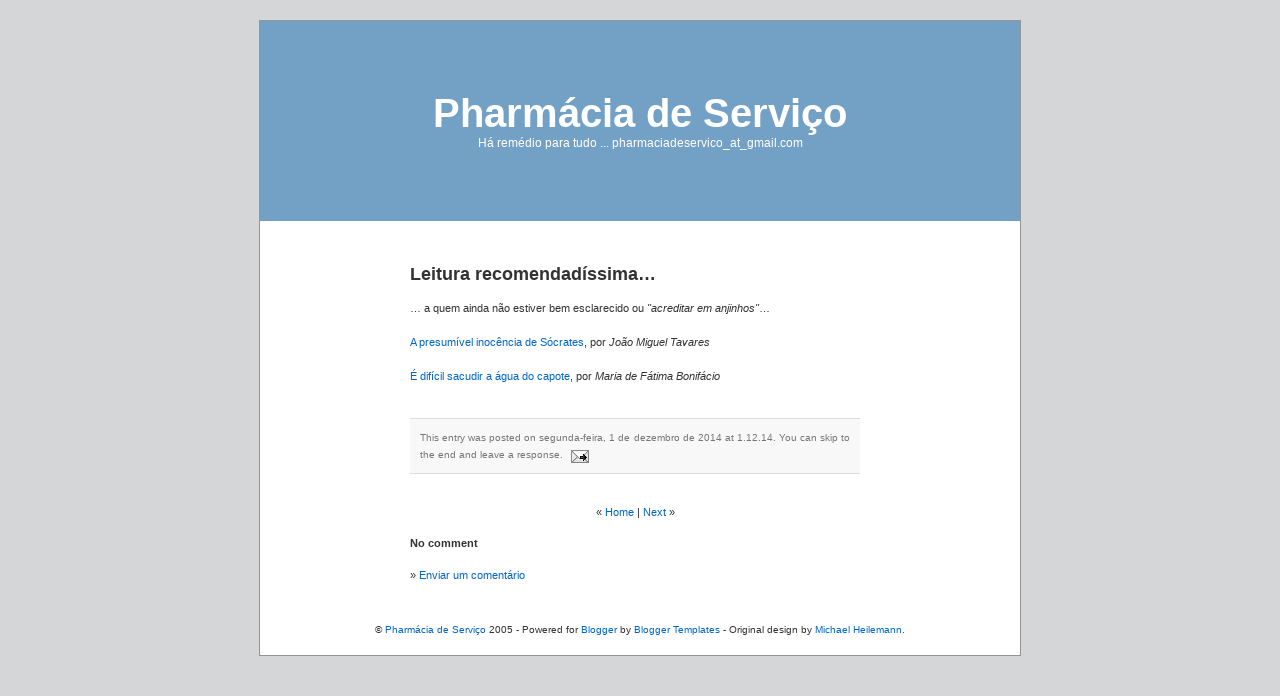

--- FILE ---
content_type: text/html; charset=UTF-8
request_url: https://pharmaciadeservico.blogspot.com/2014/12/leitura-recomendadissima.html
body_size: 5463
content:
<!DOCTYPE html PUBLIC "-//W3C//DTD XHTML 1.0 Strict//EN" "http://www.w3.org/TR/xhtml1/DTD/xhtml1-strict.dtd">
<html xmlns="http://www.w3.org/1999/xhtml" xml:lang="en" lang="en">
<head>
  <title>Pharmácia de Serviço: Leitura recomendadíssima…</title>
  <script type="text/javascript">(function() { (function(){function b(g){this.t={};this.tick=function(h,m,f){var n=f!=void 0?f:(new Date).getTime();this.t[h]=[n,m];if(f==void 0)try{window.console.timeStamp("CSI/"+h)}catch(q){}};this.getStartTickTime=function(){return this.t.start[0]};this.tick("start",null,g)}var a;if(window.performance)var e=(a=window.performance.timing)&&a.responseStart;var p=e>0?new b(e):new b;window.jstiming={Timer:b,load:p};if(a){var c=a.navigationStart;c>0&&e>=c&&(window.jstiming.srt=e-c)}if(a){var d=window.jstiming.load;
c>0&&e>=c&&(d.tick("_wtsrt",void 0,c),d.tick("wtsrt_","_wtsrt",e),d.tick("tbsd_","wtsrt_"))}try{a=null,window.chrome&&window.chrome.csi&&(a=Math.floor(window.chrome.csi().pageT),d&&c>0&&(d.tick("_tbnd",void 0,window.chrome.csi().startE),d.tick("tbnd_","_tbnd",c))),a==null&&window.gtbExternal&&(a=window.gtbExternal.pageT()),a==null&&window.external&&(a=window.external.pageT,d&&c>0&&(d.tick("_tbnd",void 0,window.external.startE),d.tick("tbnd_","_tbnd",c))),a&&(window.jstiming.pt=a)}catch(g){}})();window.tickAboveFold=function(b){var a=0;if(b.offsetParent){do a+=b.offsetTop;while(b=b.offsetParent)}b=a;b<=750&&window.jstiming.load.tick("aft")};var k=!1;function l(){k||(k=!0,window.jstiming.load.tick("firstScrollTime"))}window.addEventListener?window.addEventListener("scroll",l,!1):window.attachEvent("onscroll",l);
 })();</script><script type="text/javascript">function a(){var b=window.location.href,c=b.split("?");switch(c.length){case 1:return b+"?m=1";case 2:return c[1].search("(^|&)m=")>=0?null:b+"&m=1";default:return null}}var d=navigator.userAgent;if(d.indexOf("Mobile")!=-1&&d.indexOf("WebKit")!=-1&&d.indexOf("iPad")==-1||d.indexOf("Opera Mini")!=-1||d.indexOf("IEMobile")!=-1){var e=a();e&&window.location.replace(e)};
</script><meta http-equiv="Content-Type" content="text/html; charset=UTF-8" />
<meta name="generator" content="Blogger" />
<link rel="icon" type="image/vnd.microsoft.icon" href="https://www.blogger.com/favicon.ico"/>
<link rel="alternate" type="application/atom+xml" title="Pharmácia de Serviço - Atom" href="https://pharmaciadeservico.blogspot.com/feeds/posts/default" />
<link rel="alternate" type="application/rss+xml" title="Pharmácia de Serviço - RSS" href="https://pharmaciadeservico.blogspot.com/feeds/posts/default?alt=rss" />
<link rel="service.post" type="application/atom+xml" title="Pharmácia de Serviço - Atom" href="https://www.blogger.com/feeds/12023629/posts/default" />
<link rel="alternate" type="application/atom+xml" title="Pharmácia de Serviço - Atom" href="https://pharmaciadeservico.blogspot.com/feeds/7239277517568282452/comments/default" />
<link rel="stylesheet" type="text/css" href="https://www.blogger.com/static/v1/v-css/1601750677-blog_controls.css"/>
<link rel="stylesheet" type="text/css" href="https://www.blogger.com/dyn-css/authorization.css?targetBlogID=12023629&zx=4268a807-f06f-4c53-87a4-eb19b23d5994"/>

  <meta http-equiv="imagetoolbar" content="no" />

	<style type="text/css" media="screen">



/* Begin Typography & Colors */
body {
	font-size: 62.5%; /* Resets 1em to 10px */
	font-family: 'Lucida Grande', Verdana, Arial, Sans-Serif;
	background: url("https://lh3.googleusercontent.com/blogger_img_proxy/AEn0k_tvfAMaJB66nzwAfpKYAj_JuX1PlcNQ3SumJew9fiwlpe9lpjHGk1pnwyGRgDwCQJYz-JI-xIeD9hiZ2HJsKuzjmTjByRMkfJI_FrHqcvXTDX2z=s0-d") #d5d6d7;
	color: #333;
	text-align: center;
	}

#page {
    background: url("https://lh3.googleusercontent.com/blogger_img_proxy/AEn0k_tKMUlV82ERMXn8sWtmEDBGtvSTod6NkoUR47VOP1nJWc1_1jE9HSI75jrvT4TpaTubg8z35sa7JcoSSELg3YUYrj-NwgHpqo5z5dqsUcw3BwA=s0-d") repeat-y top white;
    border: none;
	border: 1px solid #959596;
	text-align: left;
	}

#kheader {
    background: url("https://lh3.googleusercontent.com/blogger_img_proxy/AEn0k_skUQJvkl7iGChb3IHr3n7yU9CFj56hj1vFK4O_DPCr8V_rYAf8qTnGrCcusu_HW7OdpfWIsYBnfLe_9a8HC4RN4CoYGOm83cv-cIzEpi1Rzw=s0-d") no-repeat bottom center #73a0c5;
	}

#kcontent {
	font-size: 1.1em
	}

.widecolumn .entry p {
	font-size: 1.05em;
	}

.narrowcolumn .entry, .widecolumn .entry {
	line-height: 1.4em;
	}

.widecolumn {
	line-height: 1.6em;
	}
	
.narrowcolumn .postmetadata {
	text-align: center;
	}

.graybox {
	background-color: #f8f8f8;
	border-top: 1px solid #ddd;
	border-bottom: 1px solid #ddd;
	}

#footer {
    background: url("https://lh3.googleusercontent.com/blogger_img_proxy/AEn0k_tLrR4oZ8xj3cU0aReNKh3h_3Owb-PAkBLqp9Y51gUfJShq39Bd--_qjNLxSyD2aEA3zSW28b45QiVWoWP90WdjDJuIPjHHxkYHfE9uQh7WdcU=s0-d") no-repeat bottom; border: none #eee;
	}

small {
	font-family: Arial, Helvetica, Sans-Serif;
	font-size: 0.9em;
	line-height: 1.5em;
	}

h1, h2, h3 {
	font-family: 'Trebuchet MS', 'Lucida Grande', Verdana, Arial, Sans-Serif;
	font-weight: bold;
	}

h1 {
	font-size: 4em;
	text-align: center;
	}

.description {
	font-size: 1.2em;
	text-align: center;
	}

h2 {
	font-size: 1.6em;
	}

h2.pagetitle {
	font-size: 1.6em;
	}

#sidebar h2 {
	font-family: 'Lucida Grande', Verdana, Sans-Serif;
	font-size: 1.2em;
	}

h3 {
	font-size: 1.3em;
	}

h1, h1 a, h1 a:hover, h1 a:visited, .description {
	text-decoration: none;
	color: white;
	}

h2, h2 a, h2 a:visited, h3, h3 a, h3 a:visited {
	color: #333;
	}

h2, h2 a, h2 a:hover, h2 a:visited, h3, h3 a, h3 a:hover, h3 a:visited, #sidebar h2, #wp-calendar caption, cite {

	text-decoration: none;
	}

.entry p a:visited {
	color: #b85b5a;
	}

#sidebar {
	font: 1em 'Lucida Grande', Verdana, Arial, Sans-Serif;
	}

small, #sidebar ul ul li, #sidebar ul ol li, .postmetadata, blockquote, strike {
	color: #777;
	}
	
code {
	font: 1.1em 'Courier New', Courier, Fixed;
	}

acronym, abbr, span.caps
{
	font-size: 0.9em;
	letter-spacing: .07em;
	}

a, h2 a:hover, h3 a:hover {
	color: #06c;
	text-decoration: none;
	}

a:hover {
	color: #147;
	text-decoration: underline;
	}
/* End Typography & Colors */



/* Begin Structure */
body {
	margin: 0;
	padding: 0; 
	}

#page {
	background-color: white;
	margin: 20px auto 0;
	padding: 0;
	width: 760px;
	border: 1px solid #959596;
	}
	
#kheader {
	padding: 0;
	margin: 0 auto;
	height: 200px;
	width: 100%;
	background-color: #73a0c5;
	}

#headerimg {
	margin: 0;
	height: 200px;
	width: 100%;
	}

.narrowcolumn {
	float: left;
	padding: 0 0 20px 45px;
	margin: 0px 0 0;
	width: 450px;
	}

.widecolumn {
	padding: 10px 0 20px 0;
	margin: 5px 0 0 150px;
	width: 450px;
	}
	
.post {
	margin: 0 0 40px;
	text-align: justify;
	}

.widecolumn .post {
	margin: 0;
	}

.narrowcolumn .postmetadata {
	padding-top: 5px;
	}

.widecolumn .postmetadata {
	margin: 30px 0;
	}
	
#footer {
	padding: 0;
	margin: 0 auto;
	width: 760px;
	clear: both;
	}

#footer p {
	margin: 0;
	padding: 20px 0;
	text-align: center;
	}
/* End Structure */



/*	Begin Headers */
h1 {
	padding-top: 70px;
	margin: 0;
	}

.description {
	text-align: center;
	}

h2 {
	margin: 30px 0 0;
	}

h2.pagetitle {
	margin-top: 30px;
	text-align: center;
}

#sidebar h2 {
	margin: 5px 0 0;
	padding: 0;
	}

h3 {
	padding: 0;
	margin: 30px 0 0;
	}

h3.comments {
	padding: 0;
	margin: 40px auto 20px ;
	}
/* End Headers */



/* Begin Images */
img {
    padding:10px;
    margin: 10px 0;
    border:1px solid #ccc;
    }
  
p img {
	padding: 0;
	max-width: 100%;
	}

/*	Using 'class="alignright"' on an image will (who would've
	thought?!) align the image to the right. And using 'class="centered',
	will of course center the image. This is much better than using
	align="center", being much more futureproof (and valid) */
	
img.centered {
	display: block;
	margin-left: auto;
	margin-right: auto;
	}
	
img.alignright {
	padding: 4px;
	margin: 0 0 2px 7px;
	display: inline;
	}

img.alignleft {
	padding: 4px;
	margin: 0 7px 2px 0;
	display: inline;
	}

.alignright {
	float: right;
	}
	
.alignleft {
	float: left
	}
/* End Images */



/* Begin Lists

	Special stylized non-IE bullets
	Do not work in Internet Explorer, which merely default to normal bullets. */

html>body .entry ul {
	margin-left: 0px;
	padding: 0 0 0 30px;
	list-style: none;
	padding-left: 10px;
	text-indent: -10px;
	} 

html>body .entry li {
	margin: 7px 0 8px 10px;
	}

.entry ul li:before, #sidebar ul ul li:before {
	content: "\00BB \0020";
	}

.entry ol {
	padding: 0 0 0 35px;
	margin: 0;
	}

.entry ol li {
	margin: 0;
	padding: 0;
	}

.postmetadata ul, .postmetadata li {
	display: inline;
	list-style-type: none;
	list-style-image: none;
	}
	
#sidebar ul, #sidebar ul ol {
	margin: 0;
	padding: 0;
	}

#sidebar ul li {
	list-style-type: none;
	list-style-image: none;
	margin-bottom: 15px;
	}

#sidebar ul p, #sidebar ul select {
	margin: 5px 0 8px;
	}

#sidebar ul ul, #sidebar ul ol {
	margin: 5px 0 0 10px;
	}

#sidebar ul ul ul, #sidebar ul ol {
	margin: 0 0 0 10px;
	}

ol li, #sidebar ul ol li {
	list-style: decimal outside;
	}

#sidebar ul ul li, #sidebar ul ol li {
	margin: 3px 0 0;
	padding: 0;
	}
/* End Entry Lists */



/* Begin Comments*/

.graybox {
	margin: 0;
	padding: 10px;
	}

.commentmetadata {
	margin: 0;
	display: block;
	}
/* End Comments */



/* Begin Sidebar */
#sidebar
{
	padding: 20px 0 10px 0;
	margin-left: 545px;
	width: 190px;
	}

#sidebar form {
	margin: 0;
	}
/* End Sidebar */



/* Begin Various Tags & Classes */
acronym, abbr, span.caps {
	cursor: help;
	}

acronym, abbr {
	border-bottom: 1px dashed #999;
	}

blockquote {
	margin: 15px 30px 0 10px;
	padding-left: 20px;
	border-left: 5px solid #ddd;
	}

blockquote cite {
	margin: 5px 0 0;
	display: block;
	}

.center {
	text-align: center;
	}

hr {
	display: none;
	}

a img {
	border: none;
	}

.navigation {
	display: block;
	text-align: center;
	margin-top: 10px;
	margin-bottom: 60px;
	}
      
	</style>
	
	<link rel="alternate" type="application/atom+xml" title="Atom 0.3" href="http://pharmaciadeservico.blogspot.com//atom.xml" />
    
<meta name='google-adsense-platform-account' content='ca-host-pub-1556223355139109'/>
<meta name='google-adsense-platform-domain' content='blogspot.com'/>

<!-- data-ad-client=ca-pub-9569998925288310 -->
<!-- --><style type="text/css">@import url(//www.blogger.com/static/v1/v-css/navbar/3334278262-classic.css);
div.b-mobile {display:none;}
</style>

</head>
<noembed><body><script type="text/javascript">
    function setAttributeOnload(object, attribute, val) {
      if(window.addEventListener) {
        window.addEventListener('load',
          function(){ object[attribute] = val; }, false);
      } else {
        window.attachEvent('onload', function(){ object[attribute] = val; });
      }
    }
  </script>
<div id="navbar-iframe-container"></div>
<script type="text/javascript" src="https://apis.google.com/js/platform.js"></script>
<script type="text/javascript">
      gapi.load("gapi.iframes:gapi.iframes.style.bubble", function() {
        if (gapi.iframes && gapi.iframes.getContext) {
          gapi.iframes.getContext().openChild({
              url: 'https://www.blogger.com/navbar/12023629?origin\x3dhttps://pharmaciadeservico.blogspot.com',
              where: document.getElementById("navbar-iframe-container"),
              id: "navbar-iframe"
          });
        }
      });
    </script></noembed>
<div id="page">

<div id="kheader">
	<div id="headerimg">
		<h1><a href="http://pharmaciadeservico.blogspot.com/" title="Pharmácia de Serviço">Pharmácia de Serviço</a></h1>
		<div class="description">Há remédio para tudo ...

pharmaciadeservico_at_gmail.com</div>
	</div>
</div>
<hr />


	



    
	<div id="kcontent" class="widecolumn">
	  
		<div class="post">
			<h2 id="post-7239277517568282452">Leitura recomendadíssima…</h2>
	
			<div class="entrytext">
				<div style="clear:both;"></div><br />
… a quem ainda não estiver bem esclarecido ou <i>"acreditar em anjinhos"</i>…<br />
<br />
<a href="http://www.publico.pt/politica/noticia/a-presumivel-inocencia-de-socrates-1677518" target="_blank">A presumível inocência de Sócrates</a>, por <i>João Miguel Tavares&nbsp;</i><br />
<br />
<a href="http://www.publico.pt/politica/noticia/e-dificil-sacudir-a-agua-do-capote-1677958?page=-1" target="_blank">É difícil sacudir a água do capote</a>, por <i>Maria de Fátima Bonifácio</i><div style="clear:both; padding-bottom:0.25em"></div>

    
				<p class="postmetadata graybox">
					<small>
						This entry was posted
						on segunda-feira, 1 de dezembro de 2014 at 1.12.14.

									

							You can skip to the end and leave a response.
		
						
						<span class="item-action"><a href="https://www.blogger.com/email-post/12023629/7239277517568282452" title="Enviar a mensagem por correio electrónico"><img class="icon-action" alt="" src="https://resources.blogblog.com/img/icon18_email.gif" height="13" width="18"/></a></span><span class="item-control blog-admin pid-46910099"><a style="border:none;" href="https://www.blogger.com/post-edit.g?blogID=12023629&postID=7239277517568282452&from=pencil" title="Editar mensagem"><img class="icon-action" alt="" src="https://resources.blogblog.com/img/icon18_edit_allbkg.gif" height="18" width="18"></a></span>
						
					</small>
				</p>
	
	
               <div class="center">&laquo; <a href="http://pharmaciadeservico.blogspot.com/">Home</a> | <a href="http://pharmaciadeservico.blogspot.com/2014/12/dom-padreca-e-o-seu-rebanho.html">Next</a> &raquo;</div><div style="display:none"> | <a href="http://pharmaciadeservico.blogspot.com/2014/12/e-ja-ha-quem-diga.html">Next</a> &raquo;</div><div style="display:none"> | <a href="http://pharmaciadeservico.blogspot.com/2014/12/apalpancos.html">Next</a> &raquo;</div><div style="display:none"> | <a href="http://pharmaciadeservico.blogspot.com/2014/12/aforismos-de-pescadores.html">Next</a> &raquo;</div><div style="display:none"> | <a href="http://pharmaciadeservico.blogspot.com/2014/12/1-de-dezembro-de-1640.html">Next</a> &raquo;</div><div style="display:none"> | <a href="http://pharmaciadeservico.blogspot.com/2014/11/coisas.html">Next</a> &raquo;</div><div style="display:none"> | <a href="http://pharmaciadeservico.blogspot.com/2014/11/e-bom-lembrar.html">Next</a> &raquo;</div><div style="display:none"> | <a href="http://pharmaciadeservico.blogspot.com/2014/11/unidade-socialista.html">Next</a> &raquo;</div><div style="display:none"> | <a href="http://pharmaciadeservico.blogspot.com/2014/11/em-dia-de-congresso.html">Next</a> &raquo;</div><div style="display:none"> | <a href="http://pharmaciadeservico.blogspot.com/2014/11/ha-que-diga.html">Next</a> &raquo;</div><div style="display:none"></div>
           
           
			</div>
		</div>
		
  <div id="comments">

	<a name="comments"></a>
        <h4>
 
 
 
            <script type="text/javascript">var a = 0; if(a == 0) {document.write('No comment');} else if(a == 1) {document.write('1 comment:');}else{document.write(a+' comments:');}</script>
	


</h4>
        
		
        
        
        &raquo; <a class="comment-link" href="https://www.blogger.com/comment/fullpage/post/12023629/7239277517568282452">Enviar um comentário</a>
       
    </div>
	
	</div>






<hr />
<div id="footer">
	<p>
		&copy; <a href="http://pharmaciadeservico.blogspot.com/" title="Pharmácia de Serviço">Pharmácia de Serviço</a> 2005 - Powered for <a href="//www.blogger.com/">Blogger</a> by <a href="http://blogger-templates.blogspot.com">Blogger Templates</a> - Original design by <a href="http://binarybonsai.com/kubrick/">Michael Heilemann</a>.
	</p>
</div>
</div>

<br />
<script src="//www.google-analytics.com/urchin.js" type="text/javascript">
</script>
<script type="text/javascript">
_uacct = "UA-535511-1";
urchinTracker();
</script>
<!-- Site Meter XHTML Strict 1.0 -->
</script>
<!-- Copyright (c)2006 Site Meter -->
</script>
<noscript>
Meter" border="0"/></a>
</noscript>
<!--WEBBOT bot="HTMLMarkup" Endspan --></body>
</html>